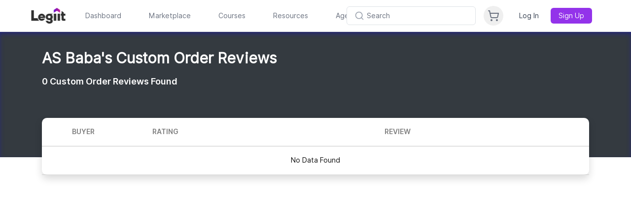

--- FILE ---
content_type: application/javascript; charset=utf-8
request_url: https://legiit.com/frontend/js/vendor/jquery.xmalert.min.js
body_size: 917
content:
!function(s){var t={template:"messageInfo",title:"Title",paragraph:"Lorem ipsum dolor sit amet.",timestamp:"X hours Ago",imgSrc:"images/avatars/avatar_01.jpg",iconClass:"icon-heart",buttonSrc:["#","#"],x:"right",y:"top",xOffset:40,yOffset:40,alertSpacing:20,lifetime:6e3,autoClose:!0,fade:!0,fadeDelay:.3,closeBtnClass:"close-btn",customTemplate:[]};s.fn.xmalert=function(e){if(0==this.length)return this;var a,i,n,o={},r=this,l=function(){o.settings=s.extend({},t,e),c(),p(),o.settings.autoClose&&setTimeout(g,o.settings.lifetime-1e3)},c=function(){a=d(o.settings.template),w(),r.append(a),a[0].offsetWidth,a.find("."+o.settings.closeBtnClass).on("click",g),"undefined"==typeof window.alerts&&(window.alerts=[]),window.alerts.push({alertInst:a,x:o.settings.x,y:o.settings.y})},p=function(){for(var s=0;s<window.alerts.length;s++)window.alerts[s].x==o.settings.x&&window.alerts[s].y==o.settings.y&&window.alerts[s].alertInst!=a&&("top"==window.alerts[s].y&&window.alerts[s].alertInst.css({top:parseInt(window.alerts[s].alertInst.css("top"))+o.settings.alertSpacing+a.outerHeight()}),"bottom"==window.alerts[s].y&&window.alerts[s].alertInst.css({bottom:parseInt(window.alerts[s].alertInst.css("bottom"))+o.settings.alertSpacing+a.outerHeight()}));a.css({visibility:"visible",opacity:"1"})},g=function(){for(var s=0,t=0;t<window.alerts.length;t++)if(window.alerts[t].x==o.settings.x&&window.alerts[t].y==o.settings.y&&("top"==window.alerts[t].y&&window.alerts[t].alertInst.css({top:parseInt(window.alerts[t].alertInst.css("top"))-o.settings.alertSpacing-a.outerHeight()}),"bottom"==window.alerts[t].y&&window.alerts[t].alertInst.css({bottom:parseInt(window.alerts[t].alertInst.css("bottom"))-o.settings.alertSpacing-a.outerHeight()})),window.alerts[t].alertInst==a){s=t;break}window.alerts.splice(s,1),a.css({visibility:"hidden",opacity:0}),setTimeout(function(){a.remove()},1e3)},d=function(t){var e=s("<div>");switch(t){case"item":e.addClass("item").append('<figure class="user-avatar">								<img src="'+o.settings.imgSrc+'" alt="user-image">						     </figure>    						 <p class="info">'+o.settings.title+'</p>    						 <p class="timestamp">'+o.settings.timestamp+'</p>    						 <span class="sl-icon '+o.settings.iconClass+'"></span>    						 <img class="close-btn" src="'+close_img_path+'" alt="close-icon">						');break;case"messageInfo":e.addClass("message info").append('<div class="message-type"></div>    						 <p class="text-header">'+o.settings.title+'</p>    						 <p class="info">'+o.settings.paragraph+'</p>    						 <img class="close-btn" src="'+close_img_path+'" alt="close-icon">						');break;case"messageSuccess":e.addClass("message success").append('<div class="message-type"></div>    						 <p class="text-header">'+o.settings.title+'</p>    						 <p class="info">'+o.settings.paragraph+'</p>    						 <img class="close-btn" src="'+close_img_path+'" alt="close-icon">						');break;case"messageError":e.addClass("message error").append('<div class="message-type"></div>    						 <p class="text-header">'+o.settings.title+'</p>    						 <p class="info">'+o.settings.paragraph+'</p>    						 <img class="close-btn" src="'+close_img_path+'" alt="close-icon">						');break;case"review":e.addClass("review").append('							<p class="text-header">'+o.settings.title+'</p>    						<p class="info">'+o.settings.paragraph+'</p>							<p class="timestamp">'+o.settings.timestamp+'</p>							<div class="review-buttons">								<a href="'+o.settings.buttonSrc[0]+'" class="button mid primary">									<span class="sl-icon icon-like"></span>								</a>								<a href="'+o.settings.buttonSrc[1]+'" class="button mid tertiary">									<span class="sl-icon icon-dislike"></span>								</a>							</div>							<img class="close-btn" src="'+close_img_path+'" alt="close-icon">						');break;case"survey":e.addClass("survey").append('							<figure class="survey-img">								<img src="'+o.settings.imgSrc+'" alt="survey-img">							</figure>							<p class="text-header">'+o.settings.title+'</p>							<p class="info">'+o.settings.paragraph+'</p>							<p class="timestamp">'+o.settings.timestamp+'</p>							<a href="'+o.settings.buttonSrc[0]+'" class="button mid dark">'+o.settings.buttonText+'</a>							<img class="close-btn" src="'+close_img_path+'" alt="close-icon">						')}return e.addClass("xmalert alert-box").css({visibility:"hidden",opacity:0,position:"fixed",zIndex:"100000"}),o.settings.fade&&e.css({transition:"all "+o.settings.fadeDelay+"s ease-in-out"}),e},m=function(s){return o.settings.x!=s?"auto":o.settings.xOffset+"px"},f=function(s){return o.settings.y!=s?"auto":o.settings.yOffset+"px"},u=function(){var t=a.clone();t.css({position:"absolute",top:"-10000px",left:"-10000px"}),s("body").append(t),i=t.outerWidth(),n=t.outerHeight(),t.remove()},w=function(){u(),a.css({top:f("top"),bottom:f("bottom"),left:m("left"),right:m("right")})};return l(),this}}(jQuery);